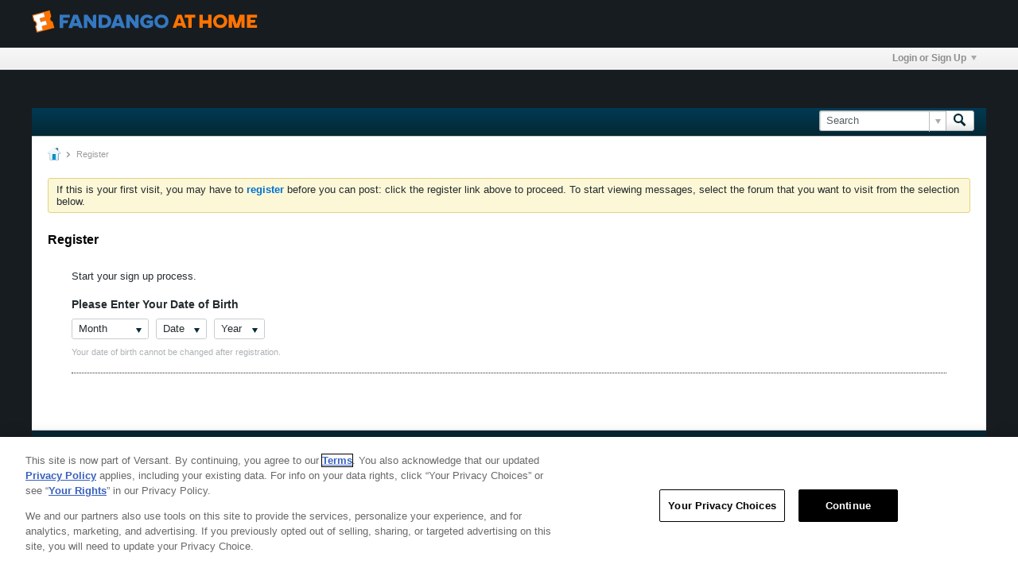

--- FILE ---
content_type: text/html; charset=utf-8
request_url: https://www.google.com/recaptcha/api2/anchor?ar=1&k=6LeW5nsqAAAAAIGTUYEFnUc0RYxtgtr8EfzvZ8h4&co=aHR0cHM6Ly9mb3J1bS5mYW5kYW5nby5jb206NDQz&hl=en&v=7gg7H51Q-naNfhmCP3_R47ho&theme=light&size=normal&anchor-ms=20000&execute-ms=30000&cb=pyzkj2v5vsgk
body_size: 49930
content:
<!DOCTYPE HTML><html dir="ltr" lang="en"><head><meta http-equiv="Content-Type" content="text/html; charset=UTF-8">
<meta http-equiv="X-UA-Compatible" content="IE=edge">
<title>reCAPTCHA</title>
<style type="text/css">
/* cyrillic-ext */
@font-face {
  font-family: 'Roboto';
  font-style: normal;
  font-weight: 400;
  font-stretch: 100%;
  src: url(//fonts.gstatic.com/s/roboto/v48/KFO7CnqEu92Fr1ME7kSn66aGLdTylUAMa3GUBHMdazTgWw.woff2) format('woff2');
  unicode-range: U+0460-052F, U+1C80-1C8A, U+20B4, U+2DE0-2DFF, U+A640-A69F, U+FE2E-FE2F;
}
/* cyrillic */
@font-face {
  font-family: 'Roboto';
  font-style: normal;
  font-weight: 400;
  font-stretch: 100%;
  src: url(//fonts.gstatic.com/s/roboto/v48/KFO7CnqEu92Fr1ME7kSn66aGLdTylUAMa3iUBHMdazTgWw.woff2) format('woff2');
  unicode-range: U+0301, U+0400-045F, U+0490-0491, U+04B0-04B1, U+2116;
}
/* greek-ext */
@font-face {
  font-family: 'Roboto';
  font-style: normal;
  font-weight: 400;
  font-stretch: 100%;
  src: url(//fonts.gstatic.com/s/roboto/v48/KFO7CnqEu92Fr1ME7kSn66aGLdTylUAMa3CUBHMdazTgWw.woff2) format('woff2');
  unicode-range: U+1F00-1FFF;
}
/* greek */
@font-face {
  font-family: 'Roboto';
  font-style: normal;
  font-weight: 400;
  font-stretch: 100%;
  src: url(//fonts.gstatic.com/s/roboto/v48/KFO7CnqEu92Fr1ME7kSn66aGLdTylUAMa3-UBHMdazTgWw.woff2) format('woff2');
  unicode-range: U+0370-0377, U+037A-037F, U+0384-038A, U+038C, U+038E-03A1, U+03A3-03FF;
}
/* math */
@font-face {
  font-family: 'Roboto';
  font-style: normal;
  font-weight: 400;
  font-stretch: 100%;
  src: url(//fonts.gstatic.com/s/roboto/v48/KFO7CnqEu92Fr1ME7kSn66aGLdTylUAMawCUBHMdazTgWw.woff2) format('woff2');
  unicode-range: U+0302-0303, U+0305, U+0307-0308, U+0310, U+0312, U+0315, U+031A, U+0326-0327, U+032C, U+032F-0330, U+0332-0333, U+0338, U+033A, U+0346, U+034D, U+0391-03A1, U+03A3-03A9, U+03B1-03C9, U+03D1, U+03D5-03D6, U+03F0-03F1, U+03F4-03F5, U+2016-2017, U+2034-2038, U+203C, U+2040, U+2043, U+2047, U+2050, U+2057, U+205F, U+2070-2071, U+2074-208E, U+2090-209C, U+20D0-20DC, U+20E1, U+20E5-20EF, U+2100-2112, U+2114-2115, U+2117-2121, U+2123-214F, U+2190, U+2192, U+2194-21AE, U+21B0-21E5, U+21F1-21F2, U+21F4-2211, U+2213-2214, U+2216-22FF, U+2308-230B, U+2310, U+2319, U+231C-2321, U+2336-237A, U+237C, U+2395, U+239B-23B7, U+23D0, U+23DC-23E1, U+2474-2475, U+25AF, U+25B3, U+25B7, U+25BD, U+25C1, U+25CA, U+25CC, U+25FB, U+266D-266F, U+27C0-27FF, U+2900-2AFF, U+2B0E-2B11, U+2B30-2B4C, U+2BFE, U+3030, U+FF5B, U+FF5D, U+1D400-1D7FF, U+1EE00-1EEFF;
}
/* symbols */
@font-face {
  font-family: 'Roboto';
  font-style: normal;
  font-weight: 400;
  font-stretch: 100%;
  src: url(//fonts.gstatic.com/s/roboto/v48/KFO7CnqEu92Fr1ME7kSn66aGLdTylUAMaxKUBHMdazTgWw.woff2) format('woff2');
  unicode-range: U+0001-000C, U+000E-001F, U+007F-009F, U+20DD-20E0, U+20E2-20E4, U+2150-218F, U+2190, U+2192, U+2194-2199, U+21AF, U+21E6-21F0, U+21F3, U+2218-2219, U+2299, U+22C4-22C6, U+2300-243F, U+2440-244A, U+2460-24FF, U+25A0-27BF, U+2800-28FF, U+2921-2922, U+2981, U+29BF, U+29EB, U+2B00-2BFF, U+4DC0-4DFF, U+FFF9-FFFB, U+10140-1018E, U+10190-1019C, U+101A0, U+101D0-101FD, U+102E0-102FB, U+10E60-10E7E, U+1D2C0-1D2D3, U+1D2E0-1D37F, U+1F000-1F0FF, U+1F100-1F1AD, U+1F1E6-1F1FF, U+1F30D-1F30F, U+1F315, U+1F31C, U+1F31E, U+1F320-1F32C, U+1F336, U+1F378, U+1F37D, U+1F382, U+1F393-1F39F, U+1F3A7-1F3A8, U+1F3AC-1F3AF, U+1F3C2, U+1F3C4-1F3C6, U+1F3CA-1F3CE, U+1F3D4-1F3E0, U+1F3ED, U+1F3F1-1F3F3, U+1F3F5-1F3F7, U+1F408, U+1F415, U+1F41F, U+1F426, U+1F43F, U+1F441-1F442, U+1F444, U+1F446-1F449, U+1F44C-1F44E, U+1F453, U+1F46A, U+1F47D, U+1F4A3, U+1F4B0, U+1F4B3, U+1F4B9, U+1F4BB, U+1F4BF, U+1F4C8-1F4CB, U+1F4D6, U+1F4DA, U+1F4DF, U+1F4E3-1F4E6, U+1F4EA-1F4ED, U+1F4F7, U+1F4F9-1F4FB, U+1F4FD-1F4FE, U+1F503, U+1F507-1F50B, U+1F50D, U+1F512-1F513, U+1F53E-1F54A, U+1F54F-1F5FA, U+1F610, U+1F650-1F67F, U+1F687, U+1F68D, U+1F691, U+1F694, U+1F698, U+1F6AD, U+1F6B2, U+1F6B9-1F6BA, U+1F6BC, U+1F6C6-1F6CF, U+1F6D3-1F6D7, U+1F6E0-1F6EA, U+1F6F0-1F6F3, U+1F6F7-1F6FC, U+1F700-1F7FF, U+1F800-1F80B, U+1F810-1F847, U+1F850-1F859, U+1F860-1F887, U+1F890-1F8AD, U+1F8B0-1F8BB, U+1F8C0-1F8C1, U+1F900-1F90B, U+1F93B, U+1F946, U+1F984, U+1F996, U+1F9E9, U+1FA00-1FA6F, U+1FA70-1FA7C, U+1FA80-1FA89, U+1FA8F-1FAC6, U+1FACE-1FADC, U+1FADF-1FAE9, U+1FAF0-1FAF8, U+1FB00-1FBFF;
}
/* vietnamese */
@font-face {
  font-family: 'Roboto';
  font-style: normal;
  font-weight: 400;
  font-stretch: 100%;
  src: url(//fonts.gstatic.com/s/roboto/v48/KFO7CnqEu92Fr1ME7kSn66aGLdTylUAMa3OUBHMdazTgWw.woff2) format('woff2');
  unicode-range: U+0102-0103, U+0110-0111, U+0128-0129, U+0168-0169, U+01A0-01A1, U+01AF-01B0, U+0300-0301, U+0303-0304, U+0308-0309, U+0323, U+0329, U+1EA0-1EF9, U+20AB;
}
/* latin-ext */
@font-face {
  font-family: 'Roboto';
  font-style: normal;
  font-weight: 400;
  font-stretch: 100%;
  src: url(//fonts.gstatic.com/s/roboto/v48/KFO7CnqEu92Fr1ME7kSn66aGLdTylUAMa3KUBHMdazTgWw.woff2) format('woff2');
  unicode-range: U+0100-02BA, U+02BD-02C5, U+02C7-02CC, U+02CE-02D7, U+02DD-02FF, U+0304, U+0308, U+0329, U+1D00-1DBF, U+1E00-1E9F, U+1EF2-1EFF, U+2020, U+20A0-20AB, U+20AD-20C0, U+2113, U+2C60-2C7F, U+A720-A7FF;
}
/* latin */
@font-face {
  font-family: 'Roboto';
  font-style: normal;
  font-weight: 400;
  font-stretch: 100%;
  src: url(//fonts.gstatic.com/s/roboto/v48/KFO7CnqEu92Fr1ME7kSn66aGLdTylUAMa3yUBHMdazQ.woff2) format('woff2');
  unicode-range: U+0000-00FF, U+0131, U+0152-0153, U+02BB-02BC, U+02C6, U+02DA, U+02DC, U+0304, U+0308, U+0329, U+2000-206F, U+20AC, U+2122, U+2191, U+2193, U+2212, U+2215, U+FEFF, U+FFFD;
}
/* cyrillic-ext */
@font-face {
  font-family: 'Roboto';
  font-style: normal;
  font-weight: 500;
  font-stretch: 100%;
  src: url(//fonts.gstatic.com/s/roboto/v48/KFO7CnqEu92Fr1ME7kSn66aGLdTylUAMa3GUBHMdazTgWw.woff2) format('woff2');
  unicode-range: U+0460-052F, U+1C80-1C8A, U+20B4, U+2DE0-2DFF, U+A640-A69F, U+FE2E-FE2F;
}
/* cyrillic */
@font-face {
  font-family: 'Roboto';
  font-style: normal;
  font-weight: 500;
  font-stretch: 100%;
  src: url(//fonts.gstatic.com/s/roboto/v48/KFO7CnqEu92Fr1ME7kSn66aGLdTylUAMa3iUBHMdazTgWw.woff2) format('woff2');
  unicode-range: U+0301, U+0400-045F, U+0490-0491, U+04B0-04B1, U+2116;
}
/* greek-ext */
@font-face {
  font-family: 'Roboto';
  font-style: normal;
  font-weight: 500;
  font-stretch: 100%;
  src: url(//fonts.gstatic.com/s/roboto/v48/KFO7CnqEu92Fr1ME7kSn66aGLdTylUAMa3CUBHMdazTgWw.woff2) format('woff2');
  unicode-range: U+1F00-1FFF;
}
/* greek */
@font-face {
  font-family: 'Roboto';
  font-style: normal;
  font-weight: 500;
  font-stretch: 100%;
  src: url(//fonts.gstatic.com/s/roboto/v48/KFO7CnqEu92Fr1ME7kSn66aGLdTylUAMa3-UBHMdazTgWw.woff2) format('woff2');
  unicode-range: U+0370-0377, U+037A-037F, U+0384-038A, U+038C, U+038E-03A1, U+03A3-03FF;
}
/* math */
@font-face {
  font-family: 'Roboto';
  font-style: normal;
  font-weight: 500;
  font-stretch: 100%;
  src: url(//fonts.gstatic.com/s/roboto/v48/KFO7CnqEu92Fr1ME7kSn66aGLdTylUAMawCUBHMdazTgWw.woff2) format('woff2');
  unicode-range: U+0302-0303, U+0305, U+0307-0308, U+0310, U+0312, U+0315, U+031A, U+0326-0327, U+032C, U+032F-0330, U+0332-0333, U+0338, U+033A, U+0346, U+034D, U+0391-03A1, U+03A3-03A9, U+03B1-03C9, U+03D1, U+03D5-03D6, U+03F0-03F1, U+03F4-03F5, U+2016-2017, U+2034-2038, U+203C, U+2040, U+2043, U+2047, U+2050, U+2057, U+205F, U+2070-2071, U+2074-208E, U+2090-209C, U+20D0-20DC, U+20E1, U+20E5-20EF, U+2100-2112, U+2114-2115, U+2117-2121, U+2123-214F, U+2190, U+2192, U+2194-21AE, U+21B0-21E5, U+21F1-21F2, U+21F4-2211, U+2213-2214, U+2216-22FF, U+2308-230B, U+2310, U+2319, U+231C-2321, U+2336-237A, U+237C, U+2395, U+239B-23B7, U+23D0, U+23DC-23E1, U+2474-2475, U+25AF, U+25B3, U+25B7, U+25BD, U+25C1, U+25CA, U+25CC, U+25FB, U+266D-266F, U+27C0-27FF, U+2900-2AFF, U+2B0E-2B11, U+2B30-2B4C, U+2BFE, U+3030, U+FF5B, U+FF5D, U+1D400-1D7FF, U+1EE00-1EEFF;
}
/* symbols */
@font-face {
  font-family: 'Roboto';
  font-style: normal;
  font-weight: 500;
  font-stretch: 100%;
  src: url(//fonts.gstatic.com/s/roboto/v48/KFO7CnqEu92Fr1ME7kSn66aGLdTylUAMaxKUBHMdazTgWw.woff2) format('woff2');
  unicode-range: U+0001-000C, U+000E-001F, U+007F-009F, U+20DD-20E0, U+20E2-20E4, U+2150-218F, U+2190, U+2192, U+2194-2199, U+21AF, U+21E6-21F0, U+21F3, U+2218-2219, U+2299, U+22C4-22C6, U+2300-243F, U+2440-244A, U+2460-24FF, U+25A0-27BF, U+2800-28FF, U+2921-2922, U+2981, U+29BF, U+29EB, U+2B00-2BFF, U+4DC0-4DFF, U+FFF9-FFFB, U+10140-1018E, U+10190-1019C, U+101A0, U+101D0-101FD, U+102E0-102FB, U+10E60-10E7E, U+1D2C0-1D2D3, U+1D2E0-1D37F, U+1F000-1F0FF, U+1F100-1F1AD, U+1F1E6-1F1FF, U+1F30D-1F30F, U+1F315, U+1F31C, U+1F31E, U+1F320-1F32C, U+1F336, U+1F378, U+1F37D, U+1F382, U+1F393-1F39F, U+1F3A7-1F3A8, U+1F3AC-1F3AF, U+1F3C2, U+1F3C4-1F3C6, U+1F3CA-1F3CE, U+1F3D4-1F3E0, U+1F3ED, U+1F3F1-1F3F3, U+1F3F5-1F3F7, U+1F408, U+1F415, U+1F41F, U+1F426, U+1F43F, U+1F441-1F442, U+1F444, U+1F446-1F449, U+1F44C-1F44E, U+1F453, U+1F46A, U+1F47D, U+1F4A3, U+1F4B0, U+1F4B3, U+1F4B9, U+1F4BB, U+1F4BF, U+1F4C8-1F4CB, U+1F4D6, U+1F4DA, U+1F4DF, U+1F4E3-1F4E6, U+1F4EA-1F4ED, U+1F4F7, U+1F4F9-1F4FB, U+1F4FD-1F4FE, U+1F503, U+1F507-1F50B, U+1F50D, U+1F512-1F513, U+1F53E-1F54A, U+1F54F-1F5FA, U+1F610, U+1F650-1F67F, U+1F687, U+1F68D, U+1F691, U+1F694, U+1F698, U+1F6AD, U+1F6B2, U+1F6B9-1F6BA, U+1F6BC, U+1F6C6-1F6CF, U+1F6D3-1F6D7, U+1F6E0-1F6EA, U+1F6F0-1F6F3, U+1F6F7-1F6FC, U+1F700-1F7FF, U+1F800-1F80B, U+1F810-1F847, U+1F850-1F859, U+1F860-1F887, U+1F890-1F8AD, U+1F8B0-1F8BB, U+1F8C0-1F8C1, U+1F900-1F90B, U+1F93B, U+1F946, U+1F984, U+1F996, U+1F9E9, U+1FA00-1FA6F, U+1FA70-1FA7C, U+1FA80-1FA89, U+1FA8F-1FAC6, U+1FACE-1FADC, U+1FADF-1FAE9, U+1FAF0-1FAF8, U+1FB00-1FBFF;
}
/* vietnamese */
@font-face {
  font-family: 'Roboto';
  font-style: normal;
  font-weight: 500;
  font-stretch: 100%;
  src: url(//fonts.gstatic.com/s/roboto/v48/KFO7CnqEu92Fr1ME7kSn66aGLdTylUAMa3OUBHMdazTgWw.woff2) format('woff2');
  unicode-range: U+0102-0103, U+0110-0111, U+0128-0129, U+0168-0169, U+01A0-01A1, U+01AF-01B0, U+0300-0301, U+0303-0304, U+0308-0309, U+0323, U+0329, U+1EA0-1EF9, U+20AB;
}
/* latin-ext */
@font-face {
  font-family: 'Roboto';
  font-style: normal;
  font-weight: 500;
  font-stretch: 100%;
  src: url(//fonts.gstatic.com/s/roboto/v48/KFO7CnqEu92Fr1ME7kSn66aGLdTylUAMa3KUBHMdazTgWw.woff2) format('woff2');
  unicode-range: U+0100-02BA, U+02BD-02C5, U+02C7-02CC, U+02CE-02D7, U+02DD-02FF, U+0304, U+0308, U+0329, U+1D00-1DBF, U+1E00-1E9F, U+1EF2-1EFF, U+2020, U+20A0-20AB, U+20AD-20C0, U+2113, U+2C60-2C7F, U+A720-A7FF;
}
/* latin */
@font-face {
  font-family: 'Roboto';
  font-style: normal;
  font-weight: 500;
  font-stretch: 100%;
  src: url(//fonts.gstatic.com/s/roboto/v48/KFO7CnqEu92Fr1ME7kSn66aGLdTylUAMa3yUBHMdazQ.woff2) format('woff2');
  unicode-range: U+0000-00FF, U+0131, U+0152-0153, U+02BB-02BC, U+02C6, U+02DA, U+02DC, U+0304, U+0308, U+0329, U+2000-206F, U+20AC, U+2122, U+2191, U+2193, U+2212, U+2215, U+FEFF, U+FFFD;
}
/* cyrillic-ext */
@font-face {
  font-family: 'Roboto';
  font-style: normal;
  font-weight: 900;
  font-stretch: 100%;
  src: url(//fonts.gstatic.com/s/roboto/v48/KFO7CnqEu92Fr1ME7kSn66aGLdTylUAMa3GUBHMdazTgWw.woff2) format('woff2');
  unicode-range: U+0460-052F, U+1C80-1C8A, U+20B4, U+2DE0-2DFF, U+A640-A69F, U+FE2E-FE2F;
}
/* cyrillic */
@font-face {
  font-family: 'Roboto';
  font-style: normal;
  font-weight: 900;
  font-stretch: 100%;
  src: url(//fonts.gstatic.com/s/roboto/v48/KFO7CnqEu92Fr1ME7kSn66aGLdTylUAMa3iUBHMdazTgWw.woff2) format('woff2');
  unicode-range: U+0301, U+0400-045F, U+0490-0491, U+04B0-04B1, U+2116;
}
/* greek-ext */
@font-face {
  font-family: 'Roboto';
  font-style: normal;
  font-weight: 900;
  font-stretch: 100%;
  src: url(//fonts.gstatic.com/s/roboto/v48/KFO7CnqEu92Fr1ME7kSn66aGLdTylUAMa3CUBHMdazTgWw.woff2) format('woff2');
  unicode-range: U+1F00-1FFF;
}
/* greek */
@font-face {
  font-family: 'Roboto';
  font-style: normal;
  font-weight: 900;
  font-stretch: 100%;
  src: url(//fonts.gstatic.com/s/roboto/v48/KFO7CnqEu92Fr1ME7kSn66aGLdTylUAMa3-UBHMdazTgWw.woff2) format('woff2');
  unicode-range: U+0370-0377, U+037A-037F, U+0384-038A, U+038C, U+038E-03A1, U+03A3-03FF;
}
/* math */
@font-face {
  font-family: 'Roboto';
  font-style: normal;
  font-weight: 900;
  font-stretch: 100%;
  src: url(//fonts.gstatic.com/s/roboto/v48/KFO7CnqEu92Fr1ME7kSn66aGLdTylUAMawCUBHMdazTgWw.woff2) format('woff2');
  unicode-range: U+0302-0303, U+0305, U+0307-0308, U+0310, U+0312, U+0315, U+031A, U+0326-0327, U+032C, U+032F-0330, U+0332-0333, U+0338, U+033A, U+0346, U+034D, U+0391-03A1, U+03A3-03A9, U+03B1-03C9, U+03D1, U+03D5-03D6, U+03F0-03F1, U+03F4-03F5, U+2016-2017, U+2034-2038, U+203C, U+2040, U+2043, U+2047, U+2050, U+2057, U+205F, U+2070-2071, U+2074-208E, U+2090-209C, U+20D0-20DC, U+20E1, U+20E5-20EF, U+2100-2112, U+2114-2115, U+2117-2121, U+2123-214F, U+2190, U+2192, U+2194-21AE, U+21B0-21E5, U+21F1-21F2, U+21F4-2211, U+2213-2214, U+2216-22FF, U+2308-230B, U+2310, U+2319, U+231C-2321, U+2336-237A, U+237C, U+2395, U+239B-23B7, U+23D0, U+23DC-23E1, U+2474-2475, U+25AF, U+25B3, U+25B7, U+25BD, U+25C1, U+25CA, U+25CC, U+25FB, U+266D-266F, U+27C0-27FF, U+2900-2AFF, U+2B0E-2B11, U+2B30-2B4C, U+2BFE, U+3030, U+FF5B, U+FF5D, U+1D400-1D7FF, U+1EE00-1EEFF;
}
/* symbols */
@font-face {
  font-family: 'Roboto';
  font-style: normal;
  font-weight: 900;
  font-stretch: 100%;
  src: url(//fonts.gstatic.com/s/roboto/v48/KFO7CnqEu92Fr1ME7kSn66aGLdTylUAMaxKUBHMdazTgWw.woff2) format('woff2');
  unicode-range: U+0001-000C, U+000E-001F, U+007F-009F, U+20DD-20E0, U+20E2-20E4, U+2150-218F, U+2190, U+2192, U+2194-2199, U+21AF, U+21E6-21F0, U+21F3, U+2218-2219, U+2299, U+22C4-22C6, U+2300-243F, U+2440-244A, U+2460-24FF, U+25A0-27BF, U+2800-28FF, U+2921-2922, U+2981, U+29BF, U+29EB, U+2B00-2BFF, U+4DC0-4DFF, U+FFF9-FFFB, U+10140-1018E, U+10190-1019C, U+101A0, U+101D0-101FD, U+102E0-102FB, U+10E60-10E7E, U+1D2C0-1D2D3, U+1D2E0-1D37F, U+1F000-1F0FF, U+1F100-1F1AD, U+1F1E6-1F1FF, U+1F30D-1F30F, U+1F315, U+1F31C, U+1F31E, U+1F320-1F32C, U+1F336, U+1F378, U+1F37D, U+1F382, U+1F393-1F39F, U+1F3A7-1F3A8, U+1F3AC-1F3AF, U+1F3C2, U+1F3C4-1F3C6, U+1F3CA-1F3CE, U+1F3D4-1F3E0, U+1F3ED, U+1F3F1-1F3F3, U+1F3F5-1F3F7, U+1F408, U+1F415, U+1F41F, U+1F426, U+1F43F, U+1F441-1F442, U+1F444, U+1F446-1F449, U+1F44C-1F44E, U+1F453, U+1F46A, U+1F47D, U+1F4A3, U+1F4B0, U+1F4B3, U+1F4B9, U+1F4BB, U+1F4BF, U+1F4C8-1F4CB, U+1F4D6, U+1F4DA, U+1F4DF, U+1F4E3-1F4E6, U+1F4EA-1F4ED, U+1F4F7, U+1F4F9-1F4FB, U+1F4FD-1F4FE, U+1F503, U+1F507-1F50B, U+1F50D, U+1F512-1F513, U+1F53E-1F54A, U+1F54F-1F5FA, U+1F610, U+1F650-1F67F, U+1F687, U+1F68D, U+1F691, U+1F694, U+1F698, U+1F6AD, U+1F6B2, U+1F6B9-1F6BA, U+1F6BC, U+1F6C6-1F6CF, U+1F6D3-1F6D7, U+1F6E0-1F6EA, U+1F6F0-1F6F3, U+1F6F7-1F6FC, U+1F700-1F7FF, U+1F800-1F80B, U+1F810-1F847, U+1F850-1F859, U+1F860-1F887, U+1F890-1F8AD, U+1F8B0-1F8BB, U+1F8C0-1F8C1, U+1F900-1F90B, U+1F93B, U+1F946, U+1F984, U+1F996, U+1F9E9, U+1FA00-1FA6F, U+1FA70-1FA7C, U+1FA80-1FA89, U+1FA8F-1FAC6, U+1FACE-1FADC, U+1FADF-1FAE9, U+1FAF0-1FAF8, U+1FB00-1FBFF;
}
/* vietnamese */
@font-face {
  font-family: 'Roboto';
  font-style: normal;
  font-weight: 900;
  font-stretch: 100%;
  src: url(//fonts.gstatic.com/s/roboto/v48/KFO7CnqEu92Fr1ME7kSn66aGLdTylUAMa3OUBHMdazTgWw.woff2) format('woff2');
  unicode-range: U+0102-0103, U+0110-0111, U+0128-0129, U+0168-0169, U+01A0-01A1, U+01AF-01B0, U+0300-0301, U+0303-0304, U+0308-0309, U+0323, U+0329, U+1EA0-1EF9, U+20AB;
}
/* latin-ext */
@font-face {
  font-family: 'Roboto';
  font-style: normal;
  font-weight: 900;
  font-stretch: 100%;
  src: url(//fonts.gstatic.com/s/roboto/v48/KFO7CnqEu92Fr1ME7kSn66aGLdTylUAMa3KUBHMdazTgWw.woff2) format('woff2');
  unicode-range: U+0100-02BA, U+02BD-02C5, U+02C7-02CC, U+02CE-02D7, U+02DD-02FF, U+0304, U+0308, U+0329, U+1D00-1DBF, U+1E00-1E9F, U+1EF2-1EFF, U+2020, U+20A0-20AB, U+20AD-20C0, U+2113, U+2C60-2C7F, U+A720-A7FF;
}
/* latin */
@font-face {
  font-family: 'Roboto';
  font-style: normal;
  font-weight: 900;
  font-stretch: 100%;
  src: url(//fonts.gstatic.com/s/roboto/v48/KFO7CnqEu92Fr1ME7kSn66aGLdTylUAMa3yUBHMdazQ.woff2) format('woff2');
  unicode-range: U+0000-00FF, U+0131, U+0152-0153, U+02BB-02BC, U+02C6, U+02DA, U+02DC, U+0304, U+0308, U+0329, U+2000-206F, U+20AC, U+2122, U+2191, U+2193, U+2212, U+2215, U+FEFF, U+FFFD;
}

</style>
<link rel="stylesheet" type="text/css" href="https://www.gstatic.com/recaptcha/releases/7gg7H51Q-naNfhmCP3_R47ho/styles__ltr.css">
<script nonce="kis4ygF4i7M0pQltIlLLYA" type="text/javascript">window['__recaptcha_api'] = 'https://www.google.com/recaptcha/api2/';</script>
<script type="text/javascript" src="https://www.gstatic.com/recaptcha/releases/7gg7H51Q-naNfhmCP3_R47ho/recaptcha__en.js" nonce="kis4ygF4i7M0pQltIlLLYA">
      
    </script></head>
<body><div id="rc-anchor-alert" class="rc-anchor-alert"></div>
<input type="hidden" id="recaptcha-token" value="[base64]">
<script type="text/javascript" nonce="kis4ygF4i7M0pQltIlLLYA">
      recaptcha.anchor.Main.init("[\x22ainput\x22,[\x22bgdata\x22,\x22\x22,\[base64]/[base64]/[base64]/KE4oMTI0LHYsdi5HKSxMWihsLHYpKTpOKDEyNCx2LGwpLFYpLHYpLFQpKSxGKDE3MSx2KX0scjc9ZnVuY3Rpb24obCl7cmV0dXJuIGx9LEM9ZnVuY3Rpb24obCxWLHYpe04odixsLFYpLFZbYWtdPTI3OTZ9LG49ZnVuY3Rpb24obCxWKXtWLlg9KChWLlg/[base64]/[base64]/[base64]/[base64]/[base64]/[base64]/[base64]/[base64]/[base64]/[base64]/[base64]\\u003d\x22,\[base64]\\u003d\\u003d\x22,\x22dn7DrkVzw7nDmQQAwqA1K3DDqiNvw4wQCAnDtwfDuGPClF9zMng4BsOpw6xMHMKFGRbDucOFwrTDr8OrTsOKXcKZwrfDvTTDncOMUHocw6/[base64]/CiMO7ZyszWMOuXsOIwr/DlcOmPCHDkcKGw5Qaw44wSwHDkMKQbQnCoHJAw6bClMKwfcKFwpDCg08Ww4zDkcKWNcOXMsOIwrw5NGnCoRMrZ3VGwoDCvRoNPsKQw4TCvibDgMOSwrwqHwjCtn/Ci8OzwrhuAn9cwpcwfnTCuB/Cv8OZTSs8worDvhgEVUEISEIiSy3DgSFtw6Ubw6pNEsKIw4h4esOVQsKtwrJ1w44nRQt4w6zDikZ+w4V8OcOdw5UGwr3Dg17ChBkad8OLw5xSwrJFXsKnwq/DqxLDkwTDtsKyw7/DvXJ1XTh7woPDtxc6w7XCgRnCjn/CikMawrZAdcKBw44/wpNiw4YkEsKCw43ChMKew4x6SE7DosOIPyM/EcKbWcOdOh/DpsOAA8KTBhRhYcKeT07CgMOWw5fDjcO2Ig7DvsOrw4LDvMKkPR8zwpfCu0XClmwvw48YPMK3w7sOwr0WUsKjwrHChgbCgi49wonCpcKxAiLDt8O/[base64]/Dh3bDvw/Do8OIw4zCiEnCu0TCqcKiw682w45pwoFneTYvw4HDscK5w6AEwq/DmMKIfMOvwr9GK8Oyw4EiIlDCtWdMw7YVw5ktw4onw4vCksOBFnXCnU/Dnj/CgBHDocKhwq/Cu8OcdMOmY8OdfnY5w5hMw7PCoVjDtsOfIsOBw6F1w6PDvxpIKSLClGvChBNawpjDtysWKhzDgMKzYzhgw4RyZ8KjP1jCq35CdsO3w6dnw77DjcKDRDrDv8KQwr9pJ8OCSg3DlyY+w4Zzw5Z9L2ggwpLDpMO/w44QG2NHMiDCjsO+CcKPWcObw4J3NSsjwosRwrLCvkosw7DCqcKmO8KIMsKIPsKBf2LCh0xKcXLDhMKIw69oEMODw63DqsKZTC/CiirDr8OjCsKFwqA1woTCisOzwqLDmMKNVcOVw6zDu0VDUMO3wq/[base64]/[base64]/CmiDDhMOjwqljw5lAccK9wpdufAgidsKTBmdBNsKCwrRkw4/ClBPDoX3DumPDrcKAwrfCmEjDmsKKwoTDvkrDgcOxw4DChQ0mw6ESw611w6saZTIpAcKRw7A9wrDClMOowpvDr8OzeG/CscOoVk46AsK/KMOfDcKiw799OMKwwrkvDifDgcKYwo/Co09Rw5fDjADDhV/[base64]/DoDXCh8KMwosJewXCt0BZO3TDoVwtwp3DhUdXw7zCs8KHe23Cs8Oww7PDkD9ZUD4hw5dvaDjCvX5pw5fDi8KfwqXDkj7Cq8OcS0DCrUnDn3V3DQocw5gVTcOFEcKbw6/DsRTDm3HDuVt8UlYlwrw8LcOzwrgtw5k8WE9pasOUP37Cm8OIdWAHwo3Dh3bClFbDnR7CpmhSdmojw5Fqw6vCmyPDuyTCqcOwwrEmw47CrG4qSwZmwpDDvl9TNGVsNArDj8OPwow0w68ewpg3b8K5KsOkwp0Iw5Uma0fDmcOOw5Fuw7jCohM9w4MjdMKvw5/Dk8KTRMKoCEHDh8Krw6nDqGBLTHILwrwIO8KxRsK2dRzCncONw47DksOYBsO9Jm4lGRV3wo7Ct38jw4DDuAHCqlIwwrLCgsOJw7/CiBjDjsKeIW4GDcKIw73DjEZVwqLDu8ODw5LDocKYFRPCk2dfdTZCaAfDm3rCjWHDsWs9wo0/w7/Dv8OFbB07w4XDq8OLw74Qc3zDr8KSCcOkasOjP8K0w4xgGGwow4tFw67Dh1nCosKGeMKMw5DDmsKRwoHDlwIgWkxHwpFQGsKQw6Y3ECbDvQLCnsOow5fDtMKVw7LCt8KCHXfDhcKXwqTCvHzCvcO/B3LDo8ObwqvDkgzCsBMPw4kWw4jDqsOTX1VcalfCtMOew7/Cu8KVTsK+ecOGNcK6VcKUEsKFeQHCoyt6E8Kzw4LDpMKgwqDCvUw8PcK0wpbDtcKmd1kaw5HDmsKRHAPCuykxD3HCmAh7Y8OYTW7DhDYICl3CssKaQBDCrUQQwpJMFcOjVcKzw7jDk8O1w5BZwp3CljjCv8KbwrPCmXorw5zCg8KHwo5EwqNfGcKUw6oDAsO/ZkoswoHCv8K3w4xFwqU7wpnDlMKtXsO+MsOGJ8KiUMKdw5hvLx7Dh3zDtsOhwrw4QcOVccKIeH/[base64]/[base64]/CmDd/BsKvHxHCq8KRwpNifjvCn0vCsibCuhXDqzYXw5BZw7vCjHrCuy9CaMOHex0gw6PCmcKdPkvDhgvCoMOSw44YwqUfw5cDTBHCnGDCjsKZwrFtwpk+S2Ymw5RCMMOhQ8O8XMOpwrYww4XDgjdiw5nDqcK0YDzDrcKow6ZGwp/CicO/[base64]/[base64]/[base64]/dsKSDiLDgD9BAAvCtVXDriFlRMK+w6PClcK3Kyprw5dkwr1EwrdGWxo8woULwqPCmQ/Dq8KpGGo4FsONNDAJwoA+TUkgAAYRQC0+P8KfZ8OJRsOUKUPCnifDrWlrw7UVchUEwq3CssKhw4PDl8O3XFfDsjNuwppVw6YTf8KqSmPDmXAxTMOdXsKVw4XDssKaCFJMPcOWG0J+w4jCjVkuG0tWZX55Y1MpdMK/cMKowoEJL8OVA8OCGMOwA8O5F8OYDMKgL8OFw4MJwpoAFsO1w4odTAwGKU97J8K+ZD9VBUZpwp3DjMOqw45mw75Tw44twqlcNgpmenrDkMK6w7U/WEHDncO+WcO9w6PDncOwW8KxTADDt1jCujwMwpbCmcOeRQTCicOcOcKfwoEvw6jDuyELwodHK21VwoHDqH7DscOtFMOYwovDs8OhwoDCtj/Di8KZcMOewqs2wo3DqMKnw4/ChsKGbMKsQUlAQcKqDQvDhwrDkcO+NsOMwp3DqsOlJycVwoPDiMOpwqkdw7XCiRnDk8Kxw6/Di8OPw7zCh8Ojw50SOQNfGF7Dlnx2w6cuwo15CXpZe3DDmsOcw5rCsUTDrcOGF1fDhhPCgcKbdcKDUWzCkMKaAcKBwqUEDV5gRcKwwrN0w5vCsTh4w7vCj8K/KsK3woQBw5k8OMOMFCHCrMK6JMKLBS50wpjDscOzKsKIwqgpwoIpaRZFwrbDkCkcN8KAJMK3b14ww4BXw4bChsOjLsOdw4NaecONEsKbBx5bwp7CmsKyLcKrMcK6dMO/QcOUYMKfPEo8PsKNwoUBw7bCjsKUw4JhGDHCkMKMw5vCpDl7BjMNw5XChmB2wqLDrGDDnsOxwr4XUFjCosK0LV3DlsORXhLCiy/CuQB0KMKrw6fDgMKHwrNtLsK/RcKXwqkew6/CqGl1dMOTd8ONbAI9w5nCsHVswqEyEMK4esOVBFPDll8vD8OgwrTCr3DCh8OFRcKQTXYtJVIvw7BHCD/Dr3kXwpzDkH7Cs3tNCQ/DjBLDiMOpw54vw4HCrsKDdsOOVRsZVMO1w6p3F0/DjcOuMsKqwofCijxyMcOCw5EPWsK0w6c2Xz43wplzw6XDomIcT8Kuw5bCr8O+NcKQw789wrVqwq4jw45CcHlXwr/CpMOqCQzCggxYB8O3ScOUb8KNwq4WBR3DhsOow5/CrMO9w5bDoDPDrz7DoT7Cp1zCsCTDmsOIw5TDqznCqHFKNsKTwrTCpUDCjmLDuEYmw48VwqTDvcKXw47DtmYVVsOxwq3DpsKmecO1wojDrsKVwpTCnixOw5VAwqlsw7JqwqzCqRZfw5xoHlXDmsOZDDTDh0TCosOGIcOTw5F/w5pFP8Ouw5DCh8OAK0nDrGYnHiPDrDlSwqEMw7bDnXEBA3/CnhsAAMK8bzxuw4ZKMT5twqTDh8KiHVN5wptXwotiw4MsfcODCsOFw4bCrMKjwrHCo8OfwqVIw4XCgllJwqvDmnjCo8KFD1HCj2TDkMOMMMKoAwkbw6wkw5NKAU/ClgJqwqQxw7hRKm4VfsOPKMOkbcKbNcOTw6NPw5bCv8OoI2LCjWdgwqUMTcKDw5XDnnptaTLDpDvDmh92w4rCgT4UQ8OvCwPChFHCijtpYSrDvsOmw41BecKMKcK8w5BIwr8Nwqg9Ing0woPDqMKgwo/Ct21LwqbDm2QgGT10AsOvwqvCuzjCnA8sw6jDijYIQGovB8OpSmrCjsKDwq/DrMKkZ3nDnBxtMMK5wqYgRVrCs8Kvw4R5IVY8TMObw57DuQLDjMKpwooSK0bCkEQCwrBOwpAcWcOyIlXCq2zDmMO8w6Nkw65GMSrDm8KWO0bDscOuw5vCksKAbXFBIMKPwqrDqGsOdlEawo4IMVvDhmnCogJwSMOow58Cw7rCul3DtFTCpR3DvVDCjgvCtsK/WcK+Tgw4w7YhNzd5w4wFw70xB8OSbQdwMH4nWmgSwqjCijfDiF/CpsKBwqJ+wo57wq/DgMKYwppXSsOfw5zDgMO0JgzCuETDmcOpwoYKwqYiw7ARLjnCiSp6wrpMVxzDr8OxR8O+BULCjnBrG8OWwrITUEoFM8OTw7TCmQ11wqbDrcKCw4vDrsOmMSNSR8K8wqPCkMOfc2XCo8K6w6fDngvCuMOtwpnCnsKXwq4PEiPCssK+ccO/[base64]/ChsKdwoPDmsOoRGVMPFzDnFgbcBhGA8OCwqjDsVhJbwxXST7ChcK4VMOzbsO6KMKhB8OPwpxFOCnDqMOqH3jDusKUw5s2ZcOUw6pHwrDCi1pXwrzDs24HH8Oxa8OyT8OJYnvCl3rDnwsbwq/DuzPDgVpoMQLDqcKOGcOeWS/DjkxWFsKdwplCLCfCg3Flw4hSwr3CpsOvwrloSFvCmgXCkHwjw4DDqh1iwr/DmHcuw5LCmEtFwpXCoDU5woQxw7U8wpELw6t/w5IFDMKLw6/DkmHCvcOpDcKzY8KbwqrCojN/[base64]/[base64]/Cuxd5w4VsZX7Dsj7Cj2AZDcKsw4nDqcKbw48bIWLDkcOhwoHCssOhIMO0RMO+dMKjw6PCil3DuDLCv8KiD8KAb17CgXZkdcO2wr8WNsOFwoENNcKKw5MBwr5QCcO7wqnDs8KtbyYhw5jDpMK5Jg3DlQbDu8KKNGbDnTIYfkV/w6PDjm7DnhTCqgVSagzDpxLCqh8XPTBww6LDtsKBPR3Dg1AKS01mKMOpwrHDkwlWw6d2wqg0woAVw6HCpMKRaHDDn8KDw4hpwrjCsHBXw6ZVRQgubEnCvGHDomcnw4MPYMO2DiUAw6HCvMKIwpTCvxIRHcKCw5JsTFZ1wr3CusK+wrDDh8OAw4TCu8OGw5/Du8KoW2N0wq7CtjR8BxTDocOPXsOGw5jDisOkwr95w4nDpsKYwqLCm8KfKjrCn21Tw4jCpzzCimTDgcOUw5E4UMKBeMK2BnXCmCI/w4HCm8OiwpVhw4/CjMKMwoLDnmMNJcOiwpfCucKVw5VOdcOmBHPCqsKkD3LDk8OMV8KaXR1cSnkPw64UBH8FHcK+UMK1w5rDs8K7wocjXsOLasK/CGJoKsKWw7fDqFrDlX/Cr3bCt2xTGcKVfsOLw5BFw6MGwrJqJxfCssKITCPDi8KCT8Kmw6dvw6h4BsKPwoLCo8O3wovDiCHCi8KKw5bDu8KtWlnCmk4zasOhwp/DpcKhwr5KVDYHO0fClH1hwo3CvXQgw4rDq8OZw4PCusKWwpfDlxTDq8Okw7bCuV/[base64]/[base64]/CvMKiQW4IwqfCpMKPczLDisOMw44RwrzDpcKUw4kWKmrDi8KDExPCv8KCwpJFdRp/w79RNMObwoTDisOwHQtvwowpX8Kkw6B7V3tGw6B+NEvDrMO4OCrDiHB3e8KRwoTCu8Okw5DDp8O4w6hXw5nDksOqwr9Mw4nCoMOmwoHCusO3ZRYkwpvDkMO/w5fCmxsfIB91w6LDhsOwOHzCt2TCusOKFkrCncOhP8KrwrXDlsKIw6PCh8KWwpplw7ASwqpTw6jDtg7CjlTDsynCrsKpw5DClB1FwooeTMO5FMK6I8OYwqXCgsKpS8K2woxfFXAnBcKXGcKRw6oFwogcTsO/[base64]/DglU6w4HDlMOXHy0UwrM/[base64]/Ch8ORwq4iSMO6wr8gecOtbsOvKsOjfStewo0qwp9Cw77DjmTDszLCr8OBwo/[base64]/Dpn00SsOrZsOfwonCpBjCmcKgBMOzwpDDmit/LCHCoijDjsKvwoxawpfCqsOrwo3DsTvDgMKRw7nCuRgLwonCpwfDr8OVHxUxPBvCgMOCa37DksKgwrgpw6zCim8iw69fw43CujTCusOFw4LCrcOqH8OKDcOAK8ODP8KUw4RLF8Ouw4XDgVw/[base64]/DvcOxPcKxwpQSw43CoH0lacKlXcKEwqPDiMO+wrTCh8KlTsKhw5zCmXFSwpFpwrVTWB/CrgHDkgo/XT9UwohZKcOAbsKnwrNQUcKWbsKROR8Pw7jDssKNw6PDthDDqj/DmC0Dw4BLwol6wqPCjzBawoPCszkKKsKTwpVRwpPCjcK9w4whwow/E8KVX0rDtENXIMKnIz0mwonCu8OKS8OpHHEEw4xefsKyKsKbw6ttw7jCo8OWSwgFw6k7wr/[base64]/[base64]/[base64]/DjjjCpHAEMU3DvjRcwr7Cm1xXLsK+DiFDcMKDwq/[base64]/DskwywrfCmMKfwpRDwr/[base64]/DvVtKw6sVwprDicO+LcORw7fDicKTA3nCtMOvKMKAwptbw7XDucORHTrDtjgywpvDuGw/FsO6FH8ww4PCicOIwo/DlMKCHinCgyUGA8OfI8KMa8OWw4pqJAnDnsOZw6vDuMObwpvCkcK8w4YAD8K5wp7DkcOtcyrCusKFZ8O0w61hwqnCgcKMwrAnOsO/RcKHwpEEwrjCqMKYRVDDhMKRw4DDo10hwoE+e8KUwrEybVPDoMOJA1p6wpfDg35/w6nDow3Cn0rDqkfCvnpWwoPCusOfwonCqMOBw7hzecOOO8KOR8KYPXfCgsKBKRxHwoLDtV5DwpVAEhkAY0pRw7bDlcOCwrjCo8OtwrVlw5sWaDAwwoB/QxLCm8OLw6TDg8Kew5rDsCzDmHoCw7zClsORAcONRw7DhlrDmFbCtsK3XSMURHPDnlTDr8KpwrhsRjtTw7/DgjsSfVnCq0/DhA8IXyvChcK8c8OuSAlPwq1lDMOpw4oPSXIcbMOFw7TCu8K5JAsBw6TDm8KlHWAXE8ODM8OTVwvCmnMwwrHCk8KfwpkpPBHCiMKPJMKWEVzCtyXDgMKeeRFsOzvCvMK6wq4Mwqo0FcK1V8OOwobClMOZYGV1w6NjUMOiWcK/w4nCpXEYDMKwwpgzPwgaVMO4w47Cn0zDi8OGw7nDosKTw5rCi8KfB8KqajIZeWPDoMKHw7Ajd8Onw4vChW/Cv8Ouw5/CksKqw4/[base64]/w4NWEizCuifDvgJOw7k0bm/[base64]/[base64]/DmsOcdCtPXwkewpM5wrbDn8OnwoVBwp3CiSIFw5fCosOwwr7ClMOFwrrCkcKGB8KuLMKxcUE2aMOPFsK5U8O/[base64]/CosKtLUjCk0DDmsKLwpPDksKwTcO7ETzCtcKJwozDvgzCmMO9ESbCpsKZXEAjw4cew4LDpUzDj0rDvsKyw7AeJ1DDnFDDtMK/TsOcV8ONbcORYGrDpXZ3wpBxfsOdXj56fSxpwrDChsOcPnTDmcOGw4fDvMOIH3cEQnDDjMOQRMOndwooJn1qwrfChkd0w4/Dg8OCAFUTwpHCksOwwocpw7taw5LCrGY0w7cTD2lDwrPDqsOawqnCkT7Chhd/[base64]/Dj8KOwpdzw6DCqDRgXCVhK8OiCMKEw6pVwrNQbMKuTnl8wovCsHbDt2HChsKZw67CscKqwoQNwp5CCcO5w4rCu8KOdULCnRRmwqjDlFFzwr8TacOtEMKeNgQrwpEoYMO4wprCscK9ccORCcK/wqFpRGvCscK+CMKrUMO3PlsKwqgfw7E7asO6wpzCoMOKwox/[base64]/wp1ww7nCoMKcwrpTw6lSwqQ2wqs9w7nDlMKBQj/[base64]/[base64]/CrHfCi8OnQcKIwo4IMcO1IMKZw7rDp015PcOQdxnDuS3DjWFpW8Oww5HCr3gofMODwoNsecKBYArCtMKibcKXfsK5MD7Cg8KkSMO6IFU2SlLDjcK6EcKQwr1NLVkzwpdZWMK9wr/DoMOOMcKlwoJacXfDgmvCmFh1bMK3CsOlw4vDsQbDp8KLH8KBGFLClcOmKmw5ZzjCvw/CmsOYw5bDtjTDsx1vw4hkYUUTV0U1VcOxwpbCo0/DkRDDnMOjw4QZwqtwwpYeRcKlMcOmw7hCMj8Wel/DtEwQc8Ofwoh7wp/ChcOpWMKxwqfCnMOpwqfCjsO2PMKhwpFMTsOpwqDCqsOIwpDDgsO7w7g8BcOdaMOgw4nClsKXwohcw4/DhsOfGEl/IxUFwrRbF1Qrw5ohw6YEGH3CvMKtw5xiw5JXGxXDgcKDVRDDnhcqwr/DmcKHTQvCvnkgwr7CpsK+w6zCjMORwppIwoUOEGQtdMOgwq7DpU7CskBNXHDDqsOBVsOnwp3DsMKEw6vCoMKiw6jCmQlZwpx9EsK0ScOCw6/Ch2UCwp0IZMKRBMOkw7vDh8OSwrx9OMKwwo4JAcKBcAd5wpDCrcOkw5HDjyogVXczTMKOwqzDlj97w5Mve8OQwolWUsKHw5fDt0tIwqc5w7F7w4Qnw4zCrBrCkcOnGQXCvBzDhcKETmzCmsKcXA3CqsOccX4yw7LChyfDucOyaMOBchHCn8OUwr3DlsKUw5/[base64]/CrUZdFMO+woDDlcOwwqNlwp0/wobCiHXDk2t1AMOHw5rCo8KMHUldXMOuwrtKwqbDtX3CmcKLdlQ6w7Q0w6xaYcKAFAwzYMOgccO6w73CmBZlwrhdwq/DrzwfwqQDw5XDo8KvW8Kpw7DDtgFkw6kPGSs4w43DhcKZw7zChMK3TQzDvFjCk8KdViU2KV/Ck8KcIcOeVhNoCj01GWbDu8OTBSAyDFZvwp/[base64]/GW3DpMOUBsKDZHbChMKeF8OBBAfDuMK5Kl3CrwnDgMK/FsKUEmzDqcKiYjAyYG9PQMOmBz0Yw4oNQ8K6w4pfwo/ChGYWw67CqMKCw4DCt8KpEcKNKyxnMEkYTSXDjsOZF30PAsKbfnfCrsKyw5jCtWJMw4TDisOHVj5dwpAaKMOPXsK1QBvCocK2wphqCkHDj8OpCcKew5wuwpnDvxfCvD/[base64]/CvhTCrHLDm1t3wo8tMgnDj8KCwq/CvsKDPsOTW8KNScKlPcKwOE5xw7AvYRQ5wrLCqMOhPRvDnsO5EcO3woVzwp4WasOOwpDDjMOlOcOvPgXDksKJKV5JDW/CgUoew5kWwqXCrMK2O8KaQsKZwrh6wpsXLn5OEgjDgsO/[base64]/[base64]/wqALwqPCjMO5NG5BRk1bwqhswqQ+wqnDo8Ksw6jDjSbDijHDo8KLIzfCk8K0H8OLYsK8R8K5fRXDgMOBwowPwqPChG5vLybClcKrw5ssUcK4ZUvCiC/Ds1QawqRXQwNMwrITQcOGBVTCsgHCr8Ofw6h/wrUiw7vCg13CscKtwoNNwoN+woh1wo0aRRjCnMKNw4YFBcK4Z8OMwr9CQiFROhYhO8KCw5oaw63ChFIyw6HCmU5AV8KUGMKAd8Kqf8K1w5JyFsOBw4QawqPDlypawo0BEsKxwqobID56wpQ1KDDDlWhfwrtSE8OIw4zChsKzMU1Wwr9zFA3CoDrDl8Ksw7UQw6J8w7/[base64]/Ck1XClGYCe2rCtsK/wroQw4h6ZMOZQwPCn8O3woXDvsObTWDDh8OvwpxQwrZeCFFINMOvXy5/wrLCh8OFS28tfFIGJsK3FsKrFVDDukEoV8KXKMOWd1siw4DDoMKebcO/[base64]/[base64]/CisKtwr7DixB/IkTDgsODRXIwXsKCZCYewq3DjQTCvMOePHTCuMOzC8OTw6TClcOlw7nDlMK+wqjCumdCwqQEDMKpw5dFwo56wozCtCbDj8OFUB3CpsOSblHDgMORdV1/DMOmQsKswo3DvcOWw5HDglw8L1fDicKAwrlqwonDtk7Ct8KWw4PDu8O1w6kUw4jDv8KZVy3CijV4MWLDohZFwokDEgnDrS7ClcKJYCPDkMOYwo4/CQ9GI8O0NcKXw4/[base64]/[base64]/CosKZLcKJw5vClEEEwqpVR2HCv8Kqw7AAwqVCV3dww4TDnFpHwpJRwqfDiSYMEhdbw7swwovCtl8Qw7txw47Dt0rDucOPFcOqw6/CiMKNWMOQw5IUB8KCwpgRwrQ2w5LDuMOhKEsEwrbCpsObwq1Rw47CpQrDusKtFn/DoxFzwq3DlMKdw7NEw5ZPZ8KePBF3I3EWDMKtIcKjwp5LRRvCncO0dGrCvMOywrjDrsKGw6wIQsKDd8KwAsKtRHIWw6EqDgXCpMK9w5Ytw6RGQSwYw77DijrDrsKYw4tMwrYqbsKZLMO8w4low65ewoXDmAvCo8KnCRtswqvDgC/ChGLCrFfDsGjDlCjDoMK+wrcCK8OWT24WI8KwAcOBBSgAeR/DiQXDgMOqw7bCii9KwpY+bG4ew5VLwrZMwoTClFLCiFldw5UlfHfCh8K1w6nCn8OaHFZdb8K3H3lgwq03bMKNf8OYZMKrwphhwpvDtMOYw6QAw7hPXsOVwpXCvkPCsw9EwqHDmMOEO8K9w7pmNWvCpifCn8KpHsOYAsKxEQHCnURkF8KNw6DDp8OxwrZnwq/CoMKgfcKLJShZWcK4NzY2ZmLClcOHw5x0wrvDtjLDmsKMZsKyw64dXcKXw7HCjcKfXy/[base64]/[base64]/Cim3ChUfDocKSw4XDiMOEJMOhwpBMOsOaFMORworCokTClwtlZ8K6w6A5I0ZOXkI0P8KBajHDtcKLw7sXw4EHwpRnewrCnjnDksOXw5bCmAUywovCsAFww6XDmUfDuVUrbD/DssKVwrHCg8KQw7wjw7rDsRvDlMO8wrTCsjzCpz3CqcK2DR9GRcOGwoZOw7jDnHlSwo5NwrFvasOkwrAzTRDCvMKcwrFswoYQfcOxJ8Ktwot7woAdw5Rrw43CsQ/Ct8OhHm/[base64]/CjnbCnMK8awAnwoI+G8OpCBXDpcKSdR9nw6rDhMKELGdhM8KpwrJ5LC5CIMOjf1DCmkXDom58WF7Cuicmw7FowqwiJj4WQH3DoMOXwodrcsOHCABHKsKQZUhawqUtwrfCknZ5cDDDlQ/Dp8KmPMK0wpvCkWN0a8OHw59LXsKrWRbDvnYIY3sGPkfCtcOEw5/DosOewprDvMKWdsKZXUw2w7TChWNUwpA+ScKeZW7CpsKbwp/CmMOEwpDDs8OTJMKsAcO3w43CrSjCocKrw7ZTZFJfwo7DnMOMV8O7P8OQPMK1wrcYKEBDY1pDSRnDozPDgU/DuMKPw6zCulfDoMOGWcKQeMOzLwAFwq1PL20CwpIww6jCg8O0wrZPT1DDl8OfwonCumnDgsOHwoZRS8OQwotoB8OoQRXCohcUwpdBFR/DljHCvzzCnMOLKsKtEXjDjMObwpLDoRVQw6TCmcKFwoDCqMOBBMKdI38OE8Kbw6Z4HiXCtUPDj2HDs8OlKkI5wo5odDRPZsKMwpbCncOjbUvCsSwUSD1dH2HDnnA5HTzDkHTDhgx1OnvCrMKYwoDDn8KCwoXCpWYRw4jCg8K2wpc8P8O/QsKaw6gew41cw6XDq8OJwqp6WlNUfcK+eAJPw4FZwodBSwdKMjvDqUHCtcK6w6FTAi1MwoLCqsO6wpkuw4TDicOcwpU3RcOQGXnDqAsNfjPDmnzDlsOmwrkpwpZRPXg0woHCjgFiWFN7acOuw5vCizLDiMOAGsOvARx5eWfDm3bCkMK2wqPCjy/DlsOsNsKmw6F1w6PCsMKIwq97N8KjRsK+w4jCq3N3PBjDnTjDvn/Dg8KXXcO/Ni8Gw55vAk/Cq8KBOsKPw4t2wq8QwqlHwrfDjcONw43DjXsLb2rDvMOuw6vDmcKPwqTDqQ1bwpFXw73DkHjChsOvcMK/wpzCnMKlUMOyDHYzFMKqwp3DkBTClsOcScKXw7FbwocbwrTDhMKrw6fDuFnCvMK/OcKMwo/Co8K+VMKDwrt1w75Nw79fGcKFwoEuwpADYhLCi27DtcKaccKXw57DomTCuxJ5XSvDo8OCw5TDrcOWwrPCscOywpnDliTCiFBhwq9Aw5TDtcKtwrnDv8O2wq/ChxTCo8KeAnhcRTh1w7nDvznDrsKzLMO4HsK4w4/CnsO1DcK7w4nCh1DDucOfdMK3ABTDo3MFwqVxwoN4SMO3wrjCphMiwqheFzRfwojCmmrDsMOOccOFw5nDmX0CQTjDmxBxSVPDillew5QsKcOjwqluYMK8wqoXwq0QBMK+J8KNw5jDusKrwr4LIjHDrHfCkWcFYF8nw6oIwoTDvcKxwqBuW8Oewp3DrybCoy/ClVPCjcKkw5xowonDr8KaT8OGacKWwqkTwqM8LQrDr8O3wrfCqcKFDn3DhsKmwq7DrDgVw6E4wqsiw5lZBHZTw6fCm8KBSHxFw4BXKTteOcK9RcOJwqgaX3LDpsOEVCvCo2oSPcOlPkDDjcO7HMKbViJ4Yk3Ds8KfY1dfw7jCnjLCicOrATnDpcOBKFtww4F/[base64]/Cvj7Ci31UwrHDjMOww4xQw541FsK0H8KVw7zCswfCoV3CjXXDh8OrBMOxbsKzZ8KmKMKdw4hrw43Do8KIw7nCpcKKw7XDqMKObjgUwrtJacOqWBTChsKzZU/[base64]/wq5Qw4MaWjdMGsKjwr02w6kswqPDpFp7wq7CgVs3wpjCix4XDSE2VjQpZBRHwqI1DMKuHMKpITjCv0TCucKiwqwQEy7Ch0JHw6nDucKowojDjsORw5TCqMOCw504w5/CnyfCg8KMQsOpwqtNw7BOw7x1AMOFU0DDuxEqwpjCr8OnaV7CpRlKwrwkMMOCw4bDo2XCvsKEPiTDp8KlU2HDiMKxPRTCngDDpmN5QMKrw75kw43DoTXCt8KtwqPCp8KNL8Kfw6huwqfDqcOZw4V9w7XCtMKxS8Ogw5dUe8OyeiZUw5vCh8KvwoMSDT/DhhDCq2g6fiRew6HDgcO/[base64]/[base64]/CsxfChsKYw65GwonClyDCi8OXDcOmDEzCl8OFH8K+dMOFw4ciwqlcw50sPUHCmxXDmS7CvsOaUkdVEXrCk0Uqw6o7cAbDvMKzbAFBL8K6w6Mww7PCkXfCq8KlwrBvwoDDlsOzwqQ/UsOdwpQ9w6LCvcKhL2nCqXDDgMOowrlNfDLCqMOoEB/DncO0bsKCbSZUbsK7woLDqMOuGlPDkcO9wroqSWXDncOHK2/[base64]/FFhYwptKw63DqsK2QMKHUC3DpMOKZ2gBBcOGKsOrwoLCo8KGWDZEw43CiFXDi0nCqsOMwpbDlyAYw60/[base64]/CiEfCq8OVw5Z4w6wfwrwbw7DDiMKKw7rChEjCsBDDrcOZM8KLFCQlQX3CnEzChcK7DSR1Yil+GUjCk2lpcFsRw4fCocKDPcK4JQoVwr/DvXrDhRLCqMOkw6nCsg0kc8OZwq4KVsKgbA3Cg2DCocKBwr9dwqLDpmrCgcKKRVEawqPDiMO7UcOAG8O9w4HDuEzCtmUsX0TCg8OEwrTDu8KLOXrDj8K4worCqVtGTGvCs8OCFMK+JEvDusOVA8KSDV/DicOFXcKDelHDuMKhK8OVw70vw65AwqfCqcOsRMK5w5A8w49XT0vCrsOpWMOew7PClsO/w54+w43CqsK8YEATw4DDtMOywqoOw5zDosOpwpg9w4rCiyfDj0Mzazt/wolFwpTCky7DnGbCtG8SYHFiP8O3JMKkw7PDlW/[base64]/[base64]/ChV4pfi98wqdTw7ouw5bCtgXCv8K2wrvCgjgyEEBMwp0UVVQaXmrClcOfHcKcAmZxNCnDisKMGFjDosKQaHDDq8OeOsOXwrAvwqZYSxXCo8Kuwr7CvsOWwrjDvcOhw7HDhsO7wo/CnMOqdcOLbVLDs2zCicKQFsOJwpo4ejVkBi3Dui88W2LCkm56w6U+QHNbKsOdwpTDo8O8woPChGnDqE/DnHt8ScOqe8Kww5lZP2HCnXJRw5lWw5jCjSQqwovCrTTDj1AqawvDhw7Dvzl+w5gBRcKdbsKKLmvDlMKUw4PCs8Kcw7rDhMO0IsOoVMKCwqI9w47Dq8KUw5E/wqLDpsOKEXPCjxw/wqPDuiLCiEXCs8KEwrwywqrCky7CtlpeJ8OEwqjCmMOcMl3CjcOVwpEPw5TClB/Ci8ODfsOZw7XDmMKEwrkEG8KaDMOOw5HDnBbCkMKtwq/[base64]/DjFLDtwdSNmx2SCZrwqDDk8OTIsKFZCUTT8KowoXCs8Oyw5fDrcKBwqIMfiHCkD40w7gqZ8OcwrnDr0PDgsK0w6NewpfCicKtdgXCo8KQw6/DuGwpEmvCgsOiwrR6CklSdsOew6rCusONUlEXwrTCvcONwrnCs8OvwqpsGsOpTMOvw55Ww5zDomdXZT53X8ODeXnDoMOFQiN5w4vCt8Oaw4hIfELCnAzCucKmFMO6MV/CshhOw5s1S3/[base64]/w7jCn8O0w47CuhhYb8KES8OJNS3CvA7DvcKIwodAQ8OnwrQARcOGw7pfwqZXJcKXCXzCj1jCscKnOCUWw48SKC/[base64]/wqM4w7zCmDdkYXtvwr3DpMKhwq1Fw5gtSFozw5HDrRrDocOsY0jCh8O0w7LCox/CtGTDgMK3K8OAScOiTMK3wqdQwolPSRDCjsOfXcKoFypxeMKCI8Kjw6XCoMOxw754ZXvCssO6wpF0CcK6w57DuXPDs1F5wqsFw5U9wo/Cjwwcw7zDiGjCgsOna1NRNHI1wrzDjVQawolgNH5sAHtSwqlnwqfCrwDCoR/Cglc9w5Zmwo0fw45TRMK6C2nDl0rDu8KPwolvNllyw6XCgBklR8OKV8KkAMOXIkYwDMK9OBd7wp41wqFhd8KfwqTCqcKyGsO3w7DDuDl8JErCj2/[base64]/w6vDvsOLIMKVD8OEDybCrSsnw6XCg8O1wpDDicOQPsOqKgcmwrNbOXLDjMOLwp9Mw4PDoFnDl3HDi8O9KcO4w5Mjw6hUCRHDshzCmS9RLCzClFHCpcKsEQLDu2BQw7TCq8OTw7DCmEFnw4BvU23CvxcBw7PCk8OHHcOvR3c\\u003d\x22],null,[\x22conf\x22,null,\x226LeW5nsqAAAAAIGTUYEFnUc0RYxtgtr8EfzvZ8h4\x22,0,null,null,null,1,[21,125,63,73,95,87,41,43,42,83,102,105,109,121],[-1442069,443],0,null,null,null,null,0,null,0,null,700,1,null,0,\[base64]/tzcYADoGZWF6dTZkEg4Iiv2INxgAOgVNZklJNBoZCAMSFR0U8JfjNw7/vqUGGcSdCRmc4owCGQ\\u003d\\u003d\x22,0,0,null,null,1,null,0,0],\x22https://forum.fandango.com:443\x22,null,[1,1,1],null,null,null,0,3600,[\x22https://www.google.com/intl/en/policies/privacy/\x22,\x22https://www.google.com/intl/en/policies/terms/\x22],\x22oPL3zV4SAZYq+2SFT0vskaXstqjIRsGe0b1JssNKnYY\\u003d\x22,0,0,null,1,1766811709324,0,0,[157],null,[63],\x22RC-9YgKjCN4yvYwzw\x22,null,null,null,null,null,\x220dAFcWeA4ed9xbPRUaMoWpgP1IaZTuqg_goEmSVMM0REZLXCDyHG_bnikXupUb7sI8nBdwH0zPILpv57eXBsa0jULEhA1OqgPw7Q\x22,1766894509330]");
    </script></body></html>

--- FILE ---
content_type: text/css;charset=UTF-8
request_url: https://forum.fandango.com/css.php?styleid=75&td=ltr&sheet=css_form.css&ts=1760463386
body_size: 4831
content:
.form_layout{padding:0 30px}.form-fieldset{display:table;width:100%}.form-fieldset .form_row{display:table-row}.form-fieldset .form_row .label_column{display:table-cell;width:5%;vertical-align:top;padding-right:10px;padding-top:4px;white-space:nowrap}.form-fieldset .form_row.form-row-contenttypes .label_column,.form-fieldset .form_row.form-row-searchoptions .label_column{padding-top:1px}.form-fieldset .form_row .label_column,.form_layout .label{font-weight:bold;font-size:1.4rem}.form-fieldset .form_row .info_column{display:table-cell;width:2%;padding-left:10px;white-space:nowrap;vertical-align:top}.form-fieldset .form_row .info_column label{line-height:2.6rem}.form-fieldset .form_row .info_column label input{margin-left:0;margin-right:8px;margin-top:0;margin-bottom:0;vertical-align:middle}.form-fieldset .form_row .info_column label input + span{vertical-align:middle;bottom:-1px;position:relative}.form-fieldset .form_row .field_column{display:table-cell;width:56%;padding:0 0 20px}.form-fieldset .form_row .field_column input.textbox{width:97%}.form-fieldset .form_row.form-row-members .field_column{padding-bottom:17px}.form-fieldset .form_row.form-row-tags{height:63px}.form-fieldset .form_row.form-row-tags .field_column{padding-top:3px}.form-fieldset .form_row.form-row-tags .field_column .tag-editor-wrapper{position:relative}.form-fieldset .form_row.form-row-tags .field_column .tag-editor-wrapper .tag-list{margin-top:0}.form-fieldset .form_row.form-row-tags .field_column .tag-editor-wrapper .add-tag-link{font-size:1.2rem;font-weight:normal;line-height:1.6rem;position:absolute;top:26px;left:0}.form-fieldset .form_row.form-row-keywords .field_column a{display:block;font-size:1.2rem;margin-top:10px;float:left}.form-fieldset .form_row.form-row-daterange .field_column .date-to{margin-left:30px}.form-fieldset .form_row.form-row-daterange .field_column .date-lastvisit{float:left;clear:both;margin-top:10px}.form-fieldset .form_row.form-row-daterange .field_column .date-lastvisit input{margin-left:0;margin-right:10px;vertical-align:middle}.form-fieldset .form_row.form-row-daterange .field_column .date-lastvisit input + span{vertical-align:middle;bottom:-1px;position:relative}.form-fieldset .form_row.form-row-sortby .field_column{line-height:2.6rem}.form-fieldset .form_row.form-row-sortby .field_column .sort-order{margin-left:30px}.form-fieldset .form_row.form-row-contenttypes .field_column label,.form-fieldset .form_row.form-row-searchoptions .field_column label{float:left;clear:both}.form-fieldset .form_row.form-row-contenttypes .field_column label input,.form-fieldset .form_row.form-row-searchoptions .field_column label input{margin-left:0;margin-right:10px;vertical-align:middle}.form-fieldset .form_row.form-row-contenttypes .field_column label input + span,.form-fieldset .form_row.form-row-searchoptions .field_column label input + span{vertical-align:middle;bottom:-1px;position:relative}.form-fieldset .form_row.form-row-sources .field_column .load-from-current{clear:both;display:block;padding-top:10px}.form-fieldset .form_row.form-row-sources .field_column .load-from-current input{margin-left:0;margin-right:10px;vertical-align:middle}.form-fieldset .form_row.form-row-sources .field_column .load-from-current input + span{bottom:-1px;position:relative;vertical-align:middle}.form-fieldset .form_row .field_column .field-desc,.birth-date-wrapper .field-desc,.faqSearchFields .field-desc{color:#AEB3B6;display:block;font-size:1.1rem;margin-left:0 !important;margin-top:10px}.form_layout .field_column .selectBox-inline{width:100%}.form_layout .form-row-sources .field_column .selectBox-inline{width:100% !important}.form-fieldset .form_row.humanverify_question .label_column,.form-fieldset .form_row.humanverify_image .label_column{padding-top:0}#frmRegister .birth-date-wrapper{margin-bottom:20px}#frmRegister .birth-date-wrapper .birth-date{margin-top:10px}#frmRegister .birth-date-wrapper .birth-date .selectBox{margin-right:5px}#frmRegister .fb-signup{margin:20px 0}#frmRegister .fb-signup span{font-weight:bold;font-size:1.4rem;margin-right:10px}#frmRegister .fb-signup span,#frmRegister .fb-signup img{vertical-align:middle}#frmRegister .agree-terms label input{margin-left:0;margin-right:8px;vertical-align:middle}#frmRegister .agree-terms label input + span{vertical-align:middle}#frmRegister #regContent{padding-top:10px}.registration-widget .signup-header-text,.registration-widget .signup-success,.registration-widget .notice{margin-left:30px;margin-right:30px;margin-bottom:20px;margin-top:5px}.registration-widget .warning.coppa{margin-top:0}.registration-widget .fieldset-header{margin-bottom:10px;text-transform:uppercase}table.coppa-form td{border:1px solid #000;padding:10px}table.coppa-form td.label{font-weight:bold;width:30%}table.coppa-form td.label .smallfont{font-weight:normal;font-size:1.2rem}table.coppa-form td.title{font-weight:bold;font-size:1.5rem}table.coppa-form tr.signature td{padding-top:30px;padding-bottom:30px}

--- FILE ---
content_type: text/css;charset=UTF-8
request_url: https://forum.fandango.com/css.php?styleid=75&td=ltr&sheet=css_additional.css&ts=1760463386
body_size: 236
content:
#header{position:relative;height:1px}#header .header-cell{width:100%}#header .site-logo img{display:none}#header .toolbar{position:absolute;right:0;bottom:-30px;padding:0;width:auto}.search-container .search-box .search-term{width:120px}.alert-message{color:#252C2F}.channel-desc{color:#252C2F}.section-0{color:#252C2F}.vudu-body{width:1090px}@media only screen and (max-width:1024px){.vudu-body{width:100%}}